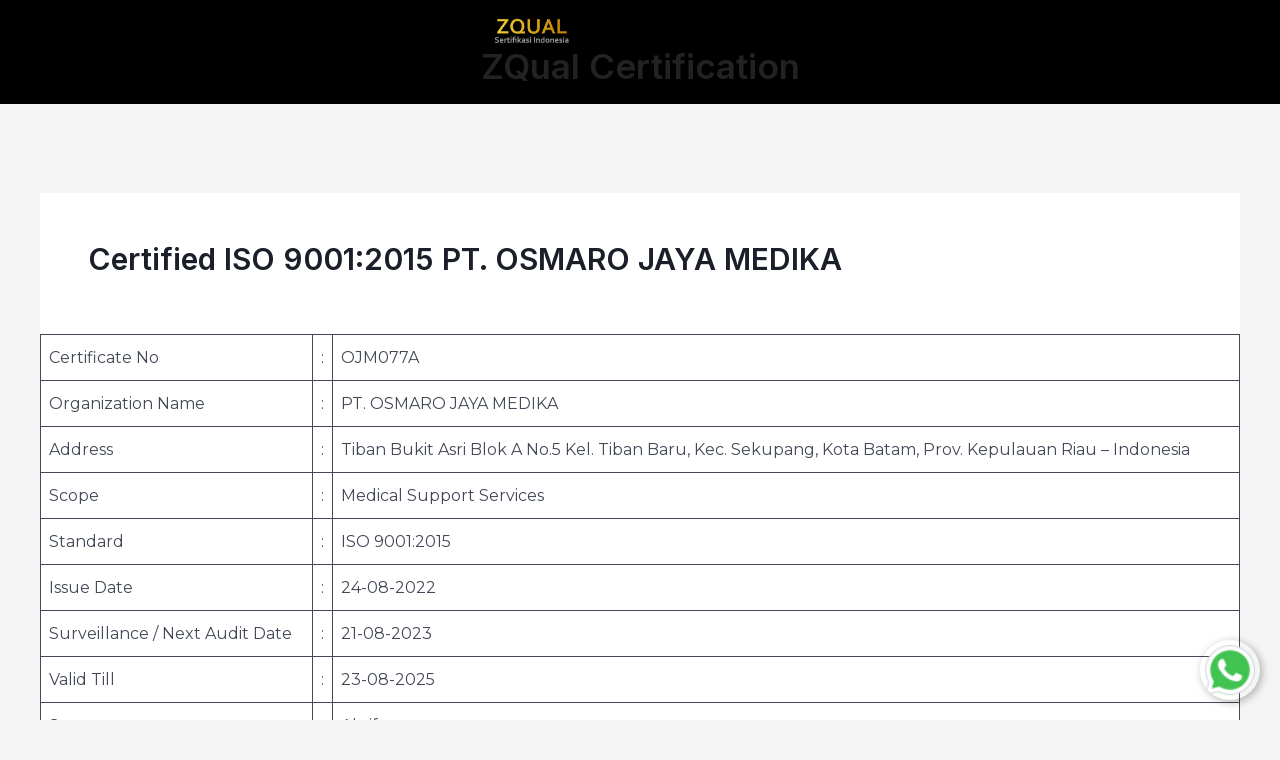

--- FILE ---
content_type: text/css
request_url: https://www.zqualcert.com/wp-content/uploads/elementor/css/post-472.css?ver=1755678758
body_size: 288
content:
.elementor-472 .elementor-element.elementor-element-bc6ed4a > .elementor-container{max-width:950px;}.elementor-472 .elementor-element.elementor-element-bc6ed4a:not(.elementor-motion-effects-element-type-background), .elementor-472 .elementor-element.elementor-element-bc6ed4a > .elementor-motion-effects-container > .elementor-motion-effects-layer{background-color:#000000;}.elementor-472 .elementor-element.elementor-element-bc6ed4a{transition:background 0.3s, border 0.3s, border-radius 0.3s, box-shadow 0.3s;padding:60px 0px 63px 0px;}.elementor-472 .elementor-element.elementor-element-bc6ed4a > .elementor-background-overlay{transition:background 0.3s, border-radius 0.3s, opacity 0.3s;}.elementor-472 .elementor-element.elementor-element-00d61fa > .elementor-column-wrap > .elementor-widget-wrap > .elementor-widget:not(.elementor-widget__width-auto):not(.elementor-widget__width-initial):not(:last-child):not(.elementor-absolute){margin-bottom:20px;}.elementor-472 .elementor-element.elementor-element-4fb18be{text-align:center;}.elementor-472 .elementor-element.elementor-element-4fb18be .elementor-heading-title{color:#FFFFFF;}.elementor-472 .elementor-element.elementor-element-92f18a9{padding:0% 5% 0% 05%;}.elementor-472 .elementor-element.elementor-element-d592dc6 .elementor-button .elementor-align-icon-right{margin-left:16px;}.elementor-472 .elementor-element.elementor-element-d592dc6 .elementor-button .elementor-align-icon-left{margin-right:16px;}.elementor-472 .elementor-element.elementor-element-d592dc6 .elementor-button{text-shadow:0px 0px 10px rgba(0,0,0,0.3);fill:#1B1F29;color:#1B1F29;border-style:solid;border-width:1px 1px 1px 1px;border-color:#FFFFFF;}.elementor-472 .elementor-element.elementor-element-d592dc6 .elementor-button:hover, .elementor-472 .elementor-element.elementor-element-d592dc6 .elementor-button:focus{color:#FFFFFF;background-color:#00000000;}.elementor-472 .elementor-element.elementor-element-d592dc6 .elementor-button:hover svg, .elementor-472 .elementor-element.elementor-element-d592dc6 .elementor-button:focus svg{fill:#FFFFFF;}.elementor-472 .elementor-element.elementor-element-562688b .elementor-button .elementor-align-icon-right{margin-left:16px;}.elementor-472 .elementor-element.elementor-element-562688b .elementor-button .elementor-align-icon-left{margin-right:16px;}.elementor-472 .elementor-element.elementor-element-562688b .elementor-button{fill:#1B1F29;color:#1B1F29;border-style:solid;border-width:1px 1px 1px 1px;border-color:#FFFFFF;}.elementor-472 .elementor-element.elementor-element-562688b .elementor-button:hover, .elementor-472 .elementor-element.elementor-element-562688b .elementor-button:focus{color:#FFFFFF;background-color:#00000000;}.elementor-472 .elementor-element.elementor-element-562688b .elementor-button:hover svg, .elementor-472 .elementor-element.elementor-element-562688b .elementor-button:focus svg{fill:#FFFFFF;}.elementor-472 .elementor-element.elementor-element-bf7fd81 .elementor-button .elementor-align-icon-right{margin-left:16px;}.elementor-472 .elementor-element.elementor-element-bf7fd81 .elementor-button .elementor-align-icon-left{margin-right:16px;}.elementor-472 .elementor-element.elementor-element-bf7fd81 .elementor-button{fill:#1B1F29;color:#1B1F29;border-style:solid;border-width:1px 1px 1px 1px;border-color:#FFFFFF;}.elementor-472 .elementor-element.elementor-element-bf7fd81 .elementor-button:hover, .elementor-472 .elementor-element.elementor-element-bf7fd81 .elementor-button:focus{color:#FFFFFF;background-color:#00000000;}.elementor-472 .elementor-element.elementor-element-bf7fd81 .elementor-button:hover svg, .elementor-472 .elementor-element.elementor-element-bf7fd81 .elementor-button:focus svg{fill:#FFFFFF;}.elementor-472 .elementor-element.elementor-element-a1ca394 .elementor-button .elementor-align-icon-right{margin-left:16px;}.elementor-472 .elementor-element.elementor-element-a1ca394 .elementor-button .elementor-align-icon-left{margin-right:16px;}.elementor-472 .elementor-element.elementor-element-a1ca394 .elementor-button{fill:#1B1F29;color:#1B1F29;border-style:solid;border-width:1px 1px 1px 1px;border-color:#FFFFFF;}.elementor-472 .elementor-element.elementor-element-a1ca394 .elementor-button:hover, .elementor-472 .elementor-element.elementor-element-a1ca394 .elementor-button:focus{color:#FFFFFF;background-color:#00000000;}.elementor-472 .elementor-element.elementor-element-a1ca394 .elementor-button:hover svg, .elementor-472 .elementor-element.elementor-element-a1ca394 .elementor-button:focus svg{fill:#FFFFFF;}.elementor-472 .elementor-element.elementor-element-b23ab36 .elementor-text-editor{text-align:center;}.elementor-472 .elementor-element.elementor-element-b23ab36{color:#FFFFFF;}.elementor-472 .elementor-element.elementor-element-b23ab36 > .elementor-widget-container{margin:4% 0% 0% 0%;}@media(min-width:768px){.elementor-472 .elementor-element.elementor-element-df71776{width:18.879%;}.elementor-472 .elementor-element.elementor-element-a112a26{width:29.681%;}}@media(max-width:1024px){.elementor-472 .elementor-element.elementor-element-bc6ed4a{padding:80px 40px 80px 40px;}}@media(max-width:767px){.elementor-472 .elementor-element.elementor-element-bc6ed4a{padding:64px 40px 64px 40px;}.elementor-472 .elementor-element.elementor-element-4fb18be > .elementor-widget-container{padding:0px 0px 0px 0px;}}

--- FILE ---
content_type: text/css
request_url: https://www.zqualcert.com/wp-content/plugins/woocommerce-builder-elementor/assets/css/style.css?ver=6.9
body_size: 2333
content:
.single-dtwcbe_woo_library .dtwcbe_woo_library>header,.single-dtwcbe_woo_library .dtwcbe_woo_library>.entry-header{display:none}.dtwcbe-product-page{position:relative}.dtwcbe-product-page *,.dtwcbe-product-page *:before,.dtwcbe-product-page *:after{-webkit-box-sizing:border-box;-moz-box-sizing:border-box;box-sizing:border-box}.dtwcbe-product-page div.images,.dtwcbe-product-page .iconic-woothumbs-all-images-wrap,.dtwcbe-product-page .mkd-single-product-images,.dtwcbe-product-page .avada-single-product-gallery-wrapper,.dtwcbe-product-page .images{width:100% !important;max-width:100% !important;float:none !important;padding:0}.dtwcbe-product-page .woocommerce-product-gallery__wrapper{max-width:unset}.dtwcbe-product-page #review_form #respond{float:none !important}.dtwcbe-product-page,.dtwcbe-product-page.summary{width:auto !important;float:none !important;max-width:auto !important}.woocommerce .dtwcbe-product-page.summary{padding:0}.woocommerce .dtwcbe-product-page.summary>section{padding:0 !important}.woocommerce .dtwcbe-product-page.summary>section .l-section-h{padding-top:0 !important}.dtwcbe-elementor-products-grid:not(.show-heading-yes) .products>h2,.dtwcbe-elementor-products-grid:not(.show-heading-yes) .cross-sells>h2{display:none}.woocommerce-product-gallery li{margin:0;cursor:pointer}.woocommerce-product-gallery.woocommerce-product-gallery-slider .woocommerce-product-gallery__trigger{display:none !important}.woocommerce-product-gallery #product-image-slider,.woocommerce-product-gallery #product-thumbnails-carousel{margin:0}.woocommerce-product-gallery #product-image-slider img{width:100%;margin:0;padding:0}.woocommerce-product-gallery #product-image-slider .woocommerce-product-gallery__image{padding:0;margin:0}.woocommerce-product-gallery #product-thumbnails-carousel{margin-top:10px}.woocommerce-product-gallery #product-thumbnails-carousel .slick-slide{padding-top:10px}.woocommerce-product-gallery #product-thumbnails-carousel img{display:block;cursor:pointer;-webkit-backface-visibility:hidden;backface-visibility:hidden;border:1px solid transparent;background:transparent !important;-ms-transform:translateY(0);transform:translateY(0);transition:transform 0.6s, opacity 0.6s}.woocommerce-product-gallery #product-thumbnails-carousel .slick-slide:hover img,.woocommerce-product-gallery #product-thumbnails-carousel .slick-current img{border-color:rgba(153,153,153,0.8);opacity:1}.woocommerce-product-gallery #product-thumbnails-carousel:not(.slick-vertical) .slick-slide:hover img,.woocommerce-product-gallery #product-thumbnails-carousel:not(.slick-vertical) .slick-current img{-ms-transform:translateY(-5px);transform:translateY(-5px)}.woocommerce-product-gallery .btn-prev,.woocommerce-product-gallery .btn-next{position:absolute;top:45%;z-index:999;width:25px;height:25px;padding:0;cursor:pointer;border:none;outline:none;text-align:center}.woocommerce-product-gallery .slider-for .btn-prev,.woocommerce-product-gallery .slider-for .btn-next{position:absolute;top:45%;z-index:999;width:40px;height:35px;line-height:35px;border-radius:0;padding:0;font-size:25px;border:none;text-align:center}.woocommerce-product-gallery .btn-prev,.woocommerce-product-gallery .btn-next{color:#fff;background:#000000}.woocommerce-product-gallery .btn-next{right:0}.woocommerce-product-gallery .slider-for{overflow:hidden;margin-bottom:15px}.woocommerce-product-gallery .slider-nav{overflow:hidden}.woocommerce-product-gallery .slider-nav .btn-prev,.woocommerce-product-gallery .slider-nav .btn-next{line-height:25px !important}.woocommerce-product-gallery .slider-nav .btn-prev,.woocommerce-product-gallery .slider-for .btn-prev{margin-left:-20px}.woocommerce-product-gallery .slider-nav .btn-next,.woocommerce-product-gallery .slider-for .btn-next{margin-right:-20px}.woocommerce-product-gallery .slider-nav .btn-prev,.woocommerce-product-gallery .slider-nav .btn-next,.woocommerce-product-gallery .slider-for .btn-prev,.woocommerce-product-gallery .slider-for .btn-next{opacity:0;transition:all .3s ease-in-out}.woocommerce-product-gallery .slider-nav:hover .btn-prev,.woocommerce-product-gallery .slider-nav:hover .btn-next,.woocommerce-product-gallery .slider-for:hover .btn-prev,.woocommerce-product-gallery .slider-for:hover .btn-next{opacity:1;margin:0}.woocommerce-product-gallery .slider-nav:hover .btn-prev.slick-disabled,.woocommerce-product-gallery .slider-nav:hover .btn-next.slick-disabled,.woocommerce-product-gallery .slider-for:hover .btn-prev.slick-disabled,.woocommerce-product-gallery .slider-for:hover .btn-next.slick-disabled{cursor:not-allowed;opacity:.5}.woocommerce-product-gallery .slider-nav .btn-prev.slick-disabled,.woocommerce-product-gallery .slider-nav .btn-next.slick-disabled,.woocommerce-product-gallery .slider-for .btn-prev.slick-disabled,.woocommerce-product-gallery .slider-for .btn-next.slick-disabled{cursor:not-allowed}.woocommerce-product-gallery .slick-vertical .btn-prev{position:absolute;top:0;margin-left:-13px}.woocommerce-product-gallery .slick-vertical .btn-next{position:absolute;top:auto;bottom:0;margin-right:0}.woocommerce-product-gallery .slick-vertical#product-thumbnails-carousel{margin-top:0}.woocommerce-product-gallery .slick-vertical#product-thumbnails-carousel .slick-slide{border:0px;padding:0}.product-thumbs-vertical.woocommerce-product-gallery .woocommerce-product-gallery__trigger{display:none !important;opacity:0;visibility:hidden}@media (min-width: 768px){.product-thumbs-vertical.woocommerce-product-gallery{display:flex;flex-wrap:wrap;flex-direction:row-reverse}.product-thumbs-vertical.woocommerce-product-gallery #product-image-slider{width:79%;margin-left:1%}.product-thumbs-vertical.woocommerce-product-gallery #product-thumbnails-carousel{margin:0;width:20%;margin-left:0%}.product-thumbs-vertical.woocommerce-product-gallery #product-thumbnails-carousel{position:relative}.product-thumbs-vertical.woocommerce-product-gallery #product-thumbnails-carousel .flex-direction-nav li .flex-prev{top:0;left:50%;right:0;margin-left:-15px}.product-thumbs-vertical.woocommerce-product-gallery #product-thumbnails-carousel .flex-direction-nav li .flex-next{bottom:0;left:50%;right:0;margin-left:-15px}.product-thumbs-vertical.woocommerce-product-gallery #product-thumbnails-carousel li:hover img,.product-thumbs-vertical.woocommerce-product-gallery #product-thumbnails-carousel li img.flex-active{transform:translateY(0)}.product-thumbs-vertical.woocommerce-product-gallery.vertical-right{flex-direction:unset}.product-thumbs-vertical.woocommerce-product-gallery.vertical-right #product-image-slider{margin-left:0%;margin-right:1%}}.product-thumbs-vertical.woocommerce-product-gallery .slick-vertical .btn-prev,.product-thumbs-vertical.woocommerce-product-gallery .slick-vertical .btn-next{display:none;left:50%;transform:rotate(90deg);margin-left:-15px}#product-thumbnails-carousel .slick-slide{transition:all ease-in-out .3s;opacity:.5;cursor:pointer}#product-thumbnails-carousel .slick-slide.slick-current{opacity:1}#product-thumbnails-carousel img{width:auto}img.vbox-figlio{margin:auto}.woocommerce form.checkout.dtwcbe-woocommerce-checkout #order_review,.woocommerce form.checkout.dtwcbe-woocommerce-checkout #order_review_heading{display:block}.dtwcbe-woocommerce-product-achive .woocommerce .products>.product_item{background:transparent}.md_flexbox .view-grid .dtwcbe-woocommerce.columns-2 .products .product_item{-webkit-flex-basis:50%;flex-basis:50%;max-width:50%}.md_flexbox .view-grid .dtwcbe-woocommerce.columns-3 .products .product_item{-webkit-flex-basis:33.33333333%;flex-basis:33.33333333%;max-width:33.33333333%}.md_flexbox .view-grid .dtwcbe-woocommerce.columns-4 .products .product_item{-webkit-flex-basis:25%;flex-basis:25%;max-width:25%}.md_flexbox .view-grid .dtwcbe-woocommerce.columns-5 .products .product_item,.md_flexbox .view-grid.with_main_product .dtwcbe-woocommerce.columns-6 .products .product_item{-webkit-flex-basis:20%;flex-basis:20%;max-width:20%}.md_flexbox .view-grid .dtwcbe-woocommerce.columns-6 .products .product_item{-webkit-flex-basis:16.66666667%;flex-basis:16.66666667%;max-width:16.66666667%}.dawnthemes-custom-single-product-page .wf-container-main,.dawnthemes-custom-woocommerce-product-archive .wf-container-main{display:block !important;grid-column-gap:unset !important;grid-template-columns:unset !important}.dtwcbe-woocommerce-checkout>.woocommerce-form-coupon-toggle{display:none !important}body[class*='Impreza'].woocommerce-builder-elementor .star-rating:before{font-weight:800}.woocommerce-builder-elementor .elementor-element.elementor-widget-single-product-tabs .woocommerce-tabs{width:100%;float:none;clear:unset}.dtwcbe-woocommerce-checkout-form #order_review,.dtwcbe-woocommerce-checkout-form #order_review_heading{float:none !important;width:100% !important}.dtwcbe-woocommerce-checkout-form>section.l-section{padding-top:0 !important}.dtwcbe-woocommerce-product-achive.Impreza ul.products ~ .pagination{margin-top:2.4rem}ul.products{list-style:none}.dtwcbe_myaccount_page .woocommerce-Addresses.col2-set{width:100%;clear:both;float:none}@media (min-width: 768px){.dtwcbe_myaccount_page .woocommerce-Addresses.col2-set .col-1{float:left;margin-right:0}}.dtwcbe-form-edit-account .dtwcbe_myaccount_page>section{padding:0 !important}.dtwcbe-form-edit-account .dtwcbe_myaccount_page>section .l-section-h{padding-top:0 !important}.woocommerce .dtwcbe-account-form-login .login .form-row,.woocommerce .dtwcbe-account-form-login .login .lost_password{float:none}.woocommerce div.product.elementor .images{width:100% !important;max-width:100% !important;float:none !important;transition:opacity 0.25s ease-in-out 0s !important}.woocommerce div.product.elementor .woocommerce-product-gallery__wrapper{max-width:unset}.woocommerce div.product.elementor #review_form #respond{float:none !important}.elementor-widget-single-product-meta .detail-label{font-weight:bold}.woocommerce-builder-elementor-woo-meta--view-inline .product_meta{display:-webkit-box;display:-webkit-flex;display:-ms-flexbox;display:flex;-webkit-flex-wrap:wrap;-ms-flex-wrap:wrap;flex-wrap:wrap}.woocommerce-builder-elementor-woo-meta--view-inline .product_meta .detail-container:after{width:auto;left:auto;right:auto;position:absolute;height:100%;top:50%;-webkit-transform:translateY(-50%);-ms-transform:translateY(-50%);transform:translateY(-50%);border-top:0;border-bottom:0;border-right:0;border-left-width:1px;border-style:solid;right:-8px}.woocommerce-builder-elementor-woo-meta--view-table .product_meta{display:-webkit-box;display:-webkit-flex;display:-ms-flexbox;display:flex;-webkit-box-orient:vertical;-webkit-box-direction:normal;-webkit-flex-direction:column;-ms-flex-direction:column;flex-direction:column}.woocommerce-builder-elementor-woo-meta--view-table .product_meta .detail-container{display:-webkit-box;display:-webkit-flex;display:-ms-flexbox;display:flex}.woocommerce-builder-elementor-woo-meta--view-table .product_meta .detail-label{min-width:108px}.woocommerce-builder-elementor-woo-meta--view-stacked .product_meta .detail-container{display:block}.elementor-product-rating--align-left .woocommerce-product-rating{-webkit-box-pack:start;-webkit-justify-content:flex-start;-ms-flex-pack:start;justify-content:flex-start}.elementor-product-rating--align-right .woocommerce-product-rating{-webkit-box-pack:end;-webkit-justify-content:flex-end;-ms-flex-pack:end;justify-content:flex-end}.elementor-product-rating--align-center .woocommerce-product-rating{-webkit-box-pack:center;-webkit-justify-content:center;-ms-flex-pack:center;justify-content:center}.elementor-product-rating--align-justify .woocommerce-product-rating .woocommerce-review-link{margin-left:auto}.dtwcbe-product-custom-key--view-inline .dtwcbe_woocommerce_product_custom_key{display:-webkit-box;display:-webkit-flex;display:-ms-flexbox;display:flex;-webkit-flex-wrap:wrap;-ms-flex-wrap:wrap;flex-wrap:wrap}.dtwcbe-product-custom-key--view-inline .dtwcbe_woocommerce_product_custom_key:after{width:auto;left:auto;right:auto;position:absolute;height:100%;top:50%;-webkit-transform:translateY(-50%);-ms-transform:translateY(-50%);transform:translateY(-50%);border-top:0;border-bottom:0;border-right:0;border-left-width:1px;border-style:solid;right:-8px}.dtwcbe-product-custom-key--view-inline .dtwcbe_woocommerce_product_custom_key .product_custom_key_value{margin:0 3px}.dtwcbe-product-custom-key--view-table .dtwcbe_woocommerce_product_custom_key{display:-webkit-box;display:-webkit-flex;display:-ms-flexbox;display:flex;-webkit-box-orient:vertical;-webkit-box-direction:normal;-webkit-flex-direction:column;-ms-flex-direction:column;flex-direction:column}.dtwcbe-product-custom-key--view-table .dtwcbe_woocommerce_product_custom_key .detail-container{display:-webkit-box;display:-webkit-flex;display:-ms-flexbox;display:flex}.dtwcbe-product-custom-key--view-table .dtwcbe_woocommerce_product_custom_key .product_custom_key_label{min-width:108px}.woocommerce-builder-elementor .elementor-element.dtwcbe-elementor-wc-products ul.products{grid-template-columns:repeat(4, 1fr)}@media (max-width: 1024px){.woocommerce-builder-elementor .elementor-element.dtwcbe-elementor-wc-products ul.products{grid-template-columns:repeat(3, 1fr)}}@media (max-width: 767px){.woocommerce-builder-elementor .elementor-element.dtwcbe-elementor-wc-products ul.products{grid-template-columns:repeat(2, 1fr)}}.woocommerce-builder-elementor .elementor-element.dtwcbe-elementor-wc-products.elementor-products-columns-1 ul.products{grid-template-columns:repeat(1, 1fr)}.woocommerce-builder-elementor .elementor-element.dtwcbe-elementor-wc-products.elementor-products-columns-2 ul.products{grid-template-columns:repeat(2, 1fr)}.woocommerce-builder-elementor .elementor-element.dtwcbe-elementor-wc-products.elementor-products-columns-3 ul.products{grid-template-columns:repeat(3, 1fr)}.woocommerce-builder-elementor .elementor-element.dtwcbe-elementor-wc-products.elementor-products-columns-4 ul.products{grid-template-columns:repeat(4, 1fr)}.woocommerce-builder-elementor .elementor-element.dtwcbe-elementor-wc-products.elementor-products-columns-5 ul.products{grid-template-columns:repeat(5, 1fr)}.woocommerce-builder-elementor .elementor-element.dtwcbe-elementor-wc-products.elementor-products-columns-6 ul.products{grid-template-columns:repeat(6, 1fr)}.woocommerce-builder-elementor .elementor-element.dtwcbe-elementor-wc-products.elementor-products-columns-7 ul.products{grid-template-columns:repeat(7, 1fr)}.woocommerce-builder-elementor .elementor-element.dtwcbe-elementor-wc-products.elementor-products-columns-8 ul.products{grid-template-columns:repeat(8, 1fr)}.woocommerce-builder-elementor .elementor-element.dtwcbe-elementor-wc-products.elementor-products-columns-9 ul.products{grid-template-columns:repeat(9, 1fr)}.woocommerce-builder-elementor .elementor-element.dtwcbe-elementor-wc-products.elementor-products-columns-10 ul.products{grid-template-columns:repeat(10, 1fr)}.woocommerce-builder-elementor .elementor-element.dtwcbe-elementor-wc-products.elementor-products-columns-11 ul.products{grid-template-columns:repeat(11, 1fr)}.woocommerce-builder-elementor .elementor-element.dtwcbe-elementor-wc-products.elementor-products-columns-12 ul.products{grid-template-columns:repeat(12, 1fr)}@media (max-width: 1024px){.woocommerce-builder-elementor .elementor-element.dtwcbe-elementor-wc-products.elementor-products-columns-tablet-1 ul.products{grid-template-columns:repeat(1, 1fr)}.woocommerce-builder-elementor .elementor-element.dtwcbe-elementor-wc-products.elementor-products-columns-tablet-2 ul.products{grid-template-columns:repeat(2, 1fr)}.woocommerce-builder-elementor .elementor-element.dtwcbe-elementor-wc-products.elementor-products-columns-tablet-3 ul.products{grid-template-columns:repeat(3, 1fr)}.woocommerce-builder-elementor .elementor-element.dtwcbe-elementor-wc-products.elementor-products-columns-tablet-4 ul.products{grid-template-columns:repeat(4, 1fr)}.woocommerce-builder-elementor .elementor-element.dtwcbe-elementor-wc-products.elementor-products-columns-tablet-5 ul.products{grid-template-columns:repeat(5, 1fr)}.woocommerce-builder-elementor .elementor-element.dtwcbe-elementor-wc-products.elementor-products-columns-tablet-6 ul.products{grid-template-columns:repeat(6, 1fr)}.woocommerce-builder-elementor .elementor-element.dtwcbe-elementor-wc-products.elementor-products-columns-tablet-7 ul.products{grid-template-columns:repeat(7, 1fr)}.woocommerce-builder-elementor .elementor-element.dtwcbe-elementor-wc-products.elementor-products-columns-tablet-8 ul.products{grid-template-columns:repeat(8, 1fr)}.woocommerce-builder-elementor .elementor-element.dtwcbe-elementor-wc-products.elementor-products-columns-tablet-9 ul.products{grid-template-columns:repeat(9, 1fr)}.woocommerce-builder-elementor .elementor-element.dtwcbe-elementor-wc-products.elementor-products-columns-tablet-10 ul.products{grid-template-columns:repeat(10, 1fr)}.woocommerce-builder-elementor .elementor-element.dtwcbe-elementor-wc-products.elementor-products-columns-tablet-11 ul.products{grid-template-columns:repeat(11, 1fr)}.woocommerce-builder-elementor .elementor-element.dtwcbe-elementor-wc-products.elementor-products-columns-tablet-12 ul.products{grid-template-columns:repeat(12, 1fr)}}@media (max-width: 767px){.woocommerce-builder-elementor .elementor-element.dtwcbe-elementor-wc-products.elementor-products-columns-mobile-1 ul.products{grid-template-columns:repeat(1, 1fr)}.woocommerce-builder-elementor .elementor-element.dtwcbe-elementor-wc-products.elementor-products-columns-mobile-2 ul.products{grid-template-columns:repeat(2, 1fr)}.woocommerce-builder-elementor .elementor-element.dtwcbe-elementor-wc-products.elementor-products-columns-mobile-3 ul.products{grid-template-columns:repeat(3, 1fr)}.woocommerce-builder-elementor .elementor-element.dtwcbe-elementor-wc-products.elementor-products-columns-mobile-4 ul.products{grid-template-columns:repeat(4, 1fr)}.woocommerce-builder-elementor .elementor-element.dtwcbe-elementor-wc-products.elementor-products-columns-mobile-5 ul.products{grid-template-columns:repeat(5, 1fr)}.woocommerce-builder-elementor .elementor-element.dtwcbe-elementor-wc-products.elementor-products-columns-mobile-6 ul.products{grid-template-columns:repeat(6, 1fr)}.woocommerce-builder-elementor .elementor-element.dtwcbe-elementor-wc-products.elementor-products-columns-mobile-7 ul.products{grid-template-columns:repeat(7, 1fr)}.woocommerce-builder-elementor .elementor-element.dtwcbe-elementor-wc-products.elementor-products-columns-mobile-8 ul.products{grid-template-columns:repeat(8, 1fr)}.woocommerce-builder-elementor .elementor-element.dtwcbe-elementor-wc-products.elementor-products-columns-mobile-9 ul.products{grid-template-columns:repeat(9, 1fr)}.woocommerce-builder-elementor .elementor-element.dtwcbe-elementor-wc-products.elementor-products-columns-mobile-10 ul.products{grid-template-columns:repeat(10, 1fr)}.woocommerce-builder-elementor .elementor-element.dtwcbe-elementor-wc-products.elementor-products-columns-mobile-11 ul.products{grid-template-columns:repeat(11, 1fr)}.woocommerce-builder-elementor .elementor-element.dtwcbe-elementor-wc-products.elementor-products-columns-mobile-12 ul.products{grid-template-columns:repeat(12, 1fr)}}.woocommerce-builder-elementor .elementor-element.dtwcbe-elementor-wc-products ul.products,.woocommerce-cart.woocommerce-builder-elementor .elementor-element.dtwcbe-elementor-wc-products .cross-sells ul.products{display:grid;margin:0;grid-column-gap:20px;grid-row-gap:40px;margin-bottom:0}.woocommerce-builder-elementor .elementor-element.dtwcbe-elementor-wc-products ul.products:before,.woocommerce-builder-elementor .elementor-element.dtwcbe-elementor-wc-products ul.products:after,.woocommerce-cart.woocommerce-builder-elementor .elementor-element.dtwcbe-elementor-wc-products ul.products:before,.elementor-element.dtwcbe-elementor-wc-products ul.products:after{content:none;display:none}.woocommerce-builder-elementor .elementor-element.dtwcbe-elementor-wc-products ul.products li.product,.woocommerce-cart.woocommerce-builder-elementor .elementor-element.dtwcbe-elementor-wc-products .cross-sells ul.products li.product{width:auto;padding:0;margin:0;float:none}.woocommerce-builder-elementor .elementor-element.dtwcbe-elementor-wc-products ul.products li.product .onsale{padding:0;display:none}.woocommerce-builder-elementor .elementor-element.dtwcbe-elementor-wc-products ul.products li.product a.woocommerce-loop-product__link{display:block;position:relative}.dtwcbe-elementor-wc-products form.woocommerce-ordering,.dtwcbe-elementor-wc-products p.woocommerce-result-count{margin-top:40px}.dtwcbe-elementor-wc-products nav.woocommerce-pagination{margin-top:40px}.dtwcbe-elementor-wc-products:not(.elementor-show-pagination-border-yes) nav.woocommerce-pagination ul{border:none 0}.dtwcbe-elementor-wc-products:not(.elementor-show-pagination-border-yes) nav.woocommerce-pagination ul li{border-right:none 0;border-left:none 0}.elementor-product-loop-item--align-left ul.products li.product .star-rating{margin-right:auto}.elementor-product-loop-item--align-right ul.products li.product .star-rating{margin-left:auto}.elementor-product-loop-item--align-center ul.products li.product .star-rating{margin-right:auto;margin-left:auto}.woocommerce.woocommerce-builder-elementor .elementor-element.dtwcbe-elementor-wc-products ul.products li.product{width:auto !important}.woocommerce div.product .elementor-element .related.products ul.products li.product,.woocommerce div.product .elementor-element .upsells.products ul.products li.product,.woocommerce-cart.woocommerce-builder-elementor .elementor-element .cross-sells ul.products li.product{width:auto}.woocommerce-builder-elementor .woocommerce-builder-elementor-cart .shop_table.cart{width:100% !important;float:none !important;margin:0;padding:0}.dtwcbe_cross_sell .cross-sells{border:0px}


--- FILE ---
content_type: application/x-javascript
request_url: https://www.zqualcert.com/wp-content/plugins/woolentor-addons/woolentor-blocks/src/assets/js/script.js?ver=2.8.7
body_size: 2287
content:
(function ($, window) {
  "use strict";

  var WooLentorBlocks = {
    /**
     * [init]
     * @return {[void]} Initial Function
     */
    init: function () {
      this.TabsMenu($(".ht-tab-menus"), ".ht-tab-pane");
      if ($("[class*='woolentorblock-'] .ht-product-image-slider").length > 0) {
        this.productImageThumbnailsSlider($(".ht-product-image-slider"));
      }
      this.thumbnailsimagescontroller();
      this.ThumbNailsTabs(
        ".woolentor-thumbanis-image",
        ".woolentor-advance-product-image-area"
      );
    },

    /**
     * [TabsMenu] Active first menu item
     */
    TabsMenu: function ($tabmenus, $tabpane) {
      $tabmenus.on("click", "a", function (e) {
        e.preventDefault();
        var $this = $(this),
          $target = $this.attr("href");
        $this
          .addClass("htactive")
          .parent()
          .siblings()
          .children("a")
          .removeClass("htactive");
        $($tabpane + $target)
          .addClass("htactive")
          .siblings()
          .removeClass("htactive");

        // slick refresh
        if ($(".slick-slider").length > 0) {
          var $id = $this.attr("href");
          $($id).find(".slick-slider").slick("refresh");
        }
      });
    },

    /**
     *
     * @param {TabMen area selector} $tabmenu
     * @param {Image Area} $area
     */
    ThumbNailsTabs: function ($tabmenu, $area) {
      $($tabmenu).on("click", "li", function (e) {
        e.preventDefault();
        var $image = $(this).data("wlimage");
        if ($image) {
          $($area)
            .find(".woocommerce-product-gallery__image .wp-post-image")
            .attr("src", $image);
          $($area)
            .find(".woocommerce-product-gallery__image .wp-post-image")
            .attr("srcset", $image);
        }
      });
    },

    /**
     * Slick Slider
     */
    initSlickSlider: function ($block) {
      $($block).css("display", "block");
      var settings = $($block).data("settings");
      if (settings) {
        var arrows = settings["arrows"];
        var dots = settings["dots"];
        var autoplay = settings["autoplay"];
        var rtl = settings["rtl"];
        var autoplay_speed = parseInt(settings["autoplay_speed"]) || 3000;
        var animation_speed = parseInt(settings["animation_speed"]) || 300;
        var fade = false;
        var pause_on_hover = settings["pause_on_hover"];
        var display_columns = parseInt(settings["product_items"]) || 4;
        var scroll_columns = parseInt(settings["scroll_columns"]) || 4;
        var tablet_width = parseInt(settings["tablet_width"]) || 800;
        var tablet_display_columns =
          parseInt(settings["tablet_display_columns"]) || 2;
        var tablet_scroll_columns =
          parseInt(settings["tablet_scroll_columns"]) || 2;
        var mobile_width = parseInt(settings["mobile_width"]) || 480;
        var mobile_display_columns =
          parseInt(settings["mobile_display_columns"]) || 1;
        var mobile_scroll_columns =
          parseInt(settings["mobile_scroll_columns"]) || 1;

        $($block)
          .not(".slick-initialized")
          .slick({
            arrows: arrows,
            prevArrow:
              '<button type="button" class="slick-prev"><i class="fa fa-angle-left"></i></button>',
            nextArrow:
              '<button type="button" class="slick-next"><i class="fa fa-angle-right"></i></button>',
            dots: dots,
            infinite: true,
            autoplay: autoplay,
            autoplaySpeed: autoplay_speed,
            speed: animation_speed,
            fade: fade,
            pauseOnHover: pause_on_hover,
            slidesToShow: display_columns,
            slidesToScroll: scroll_columns,
            rtl: rtl,
            responsive: [
              {
                breakpoint: tablet_width,
                settings: {
                  slidesToShow: tablet_display_columns,
                  slidesToScroll: tablet_scroll_columns,
                },
              },
              {
                breakpoint: mobile_width,
                settings: {
                  slidesToShow: mobile_display_columns,
                  slidesToScroll: mobile_scroll_columns,
                },
              },
            ],
          });
      }
    },

    /**
     * Slick Nav For As Slider Initial
     * @param {*} $sliderwrap
     */
    initSlickNavForAsSlider: function ($sliderwrap) {
      $($sliderwrap).find(".woolentor-learg-img").css("display", "block");
      $($sliderwrap).find(".woolentor-thumbnails").css("display", "block");
      var settings = $($sliderwrap).data("settings");

      if (settings) {
        $($sliderwrap)
          .find(".woolentor-learg-img")
          .not(".slick-initialized")
          .slick({
            slidesToShow: 1,
            slidesToScroll: 1,
            dots: settings["mainslider"].dots,
            arrows: settings["mainslider"].arrows,
            fade: false,
            asNavFor: ".woolentor-thumbnails",
            prevArrow:
              '<button class="woolentor-slick-large-prev"><i class="sli sli-arrow-left"></i></button>',
            nextArrow:
              '<button class="woolentor-slick-large-next"><i class="sli sli-arrow-right"></i></button>',
          });
        $($sliderwrap)
          .find(".woolentor-thumbnails")
          .not(".slick-initialized")
          .slick({
            slidesToShow: settings["thumbnailslider"].slider_items,
            slidesToScroll: 1,
            asNavFor: ".woolentor-learg-img",
            centerMode: false,
            dots: false,
            arrows: settings["thumbnailslider"].arrows,
            vertical: settings["thumbnailslider"].slidertype,
            focusOnSelect: true,
            prevArrow:
              '<button class="woolentor-slick-prev"><i class="sli sli-arrow-left"></i></button>',
            nextArrow:
              '<button class="woolentor-slick-next"><i class="sli sli-arrow-right"></i></button>',
          });
      }
    },

    /**
     * Accordion
     */
    initAccordion: function ($block) {
      var settings = $($block).data("settings");
      if ($block.length > 0) {
        var $id = $block.attr("id");
        new Accordion("#" + $id, {
          duration: 500,
          showItem: settings.showitem,
          elementClass: "htwoolentor-faq-card",
          questionClass: "htwoolentor-faq-head",
          answerClass: "htwoolentor-faq-body",
        });
      }
    },

    /*
     * Tool Tip
     */
    woolentorToolTips: function (element, content) {
      if (content == "html") {
        var tipText = element.html();
      } else {
        var tipText = element.attr("title");
      }
      element.on("mouseover", function () {
        if ($(".woolentor-tip").length == 0) {
          element.before('<span class="woolentor-tip">' + tipText + "</span>");
          $(".woolentor-tip").css("transition", "all 0.5s ease 0s");
          $(".woolentor-tip").css("margin-left", 0);
        }
      });
      element.on("mouseleave", function () {
        $(".woolentor-tip").remove();
      });
    },

    woolentorToolTipHandler: function () {
      $("a.woolentor-compare").each(function () {
        WooLentorBlocks.woolentorToolTips($(this), "title");
      });
      $(
        ".woolentor-cart a.add_to_cart_button,.woolentor-cart a.added_to_cart,.woolentor-cart a.button"
      ).each(function () {
        WooLentorBlocks.woolentorToolTips($(this), "html");
      });
    },

    /*
     * Universal product
     */
    productImageThumbnailsSlider: function ($slider) {
      $slider.slick({
        dots: true,
        arrows: true,
        prevArrow:
          '<button class="slick-prev"><i class="sli sli-arrow-left"></i></button>',
        nextArrow:
          '<button class="slick-next"><i class="sli sli-arrow-right"></i></button>',
      });
    },

    thumbnailsimagescontroller: function () {
      this.TabsMenu($(".ht-product-cus-tab-links"), ".ht-product-cus-tab-pane");
      this.TabsMenu($(".ht-tab-menus"), ".ht-tab-pane");

      // Countdown
      $(".ht-product-countdown").each(function () {
        var $this = $(this),
          finalDate = $(this).data("countdown");
        var customlavel = $(this).data("customlavel");
        $this.countdown(finalDate, function (event) {
          $this.html(
            event.strftime(
              '<div class="cd-single"><div class="cd-single-inner"><h3>%D</h3><p>' +
                customlavel.daytxt +
                '</p></div></div><div class="cd-single"><div class="cd-single-inner"><h3>%H</h3><p>' +
                customlavel.hourtxt +
                '</p></div></div><div class="cd-single"><div class="cd-single-inner"><h3>%M</h3><p>' +
                customlavel.minutestxt +
                '</p></div></div><div class="cd-single"><div class="cd-single-inner"><h3>%S</h3><p>' +
                customlavel.secondstxt +
                "</p></div></div>"
            )
          );
        });
      });
    },

    /**
     * Single Product Quantity Increase/decrease manager
     */
    quantityIncreaseDescrease: function ($area) {
      $area
        .find("form.cart")
        .on(
          "click",
          "span.wl-qunatity-plus, span.wl-qunatity-minus",
          function () {
            const poductType = $area.data("producttype");
            // Get current quantity values
            if ("grouped" != poductType) {
              var qty = $(this).closest("form.cart").find(".qty:visible");
              var val = parseFloat(qty.val());
              var min_val = 1;
            } else {
              var qty = $(this)
                .closest(".wl-quantity-grouped-cal")
                .find(".qty:visible");
              var val = !qty.val() ? 0 : parseFloat(qty.val());
              var min_val = 0;
            }

            var max = parseFloat(qty.attr("max"));
            var min = parseFloat(qty.attr("min"));
            var step = parseFloat(qty.attr("step"));

            // Change the value if plus or minus
            if ($(this).is(".wl-qunatity-plus")) {
              if (max && max <= val) {
                qty.val(max);
              } else {
                qty.val(val + step);
              }
            } else {
              if (min && min >= val) {
                qty.val(min);
              } else if (val > min_val) {
                qty.val(val - step);
              }
            }
          }
        );
    },
  };

  $(document).ready(function () {
    WooLentorBlocks.init();

    $("[class*='woolentorblock-'] .product-slider").each(function () {
      WooLentorBlocks.initSlickSlider($(this));
    });

    $("[class*='woolentorblock-'].woolentor-block-slider-navforas").each(
      function () {
        WooLentorBlocks.initSlickNavForAsSlider($(this));
      }
    );

    $("[class*='woolentorblock-'] .htwoolentor-faq").each(function () {
      WooLentorBlocks.initAccordion($(this));
    });

    $("[class*='woolentorblock-'].woolentor-product-addtocart").each(
      function () {
        WooLentorBlocks.quantityIncreaseDescrease($(this));
      }
    );

    /**
     * Tooltip Manager
     */
    WooLentorBlocks.woolentorToolTipHandler();
  });

  // For Editor Mode Slider
  document.addEventListener(
    "WoolentorEditorModeSlick",
    function (event) {
      let editorMainArea = $(".block-editor__container"),
        editorIframe = $("iframe.edit-site-visual-editor__editor-canvas"),
        productSliderDiv =
          editorIframe.length > 0
            ? editorIframe
                .contents()
                .find("body.block-editor-iframe__body")
                .find(
                  `.woolentorblock-editor-${event.detail.uniqid} .product-slider`
                )
            : editorMainArea.find(
                `.woolentorblock-editor-${event.detail.uniqid} .product-slider`
              );
      window.setTimeout(
        WooLentorBlocks.initSlickSlider(productSliderDiv),
        1000
      );
    },
    false
  );

  // For Editor Mode Nav For As Slider
  document.addEventListener(
    "WoolentorEditorModeNavForSlick",
    function (event) {
      let editorMainArea = $(".block-editor__container"),
        editorIframe = $("iframe.edit-site-visual-editor__editor-canvas"),
        navForAsSliderDiv =
          editorIframe.length > 0
            ? editorIframe
                .contents()
                .find("body.block-editor-iframe__body")
                .find(
                  `.woolentorblock-editor-${event.detail.uniqid} .woolentor-block-slider-navforas`
                )
            : editorMainArea.find(
                `.woolentorblock-editor-${event.detail.uniqid} .woolentor-block-slider-navforas`
              );
      window.setTimeout(
        WooLentorBlocks.initSlickNavForAsSlider(navForAsSliderDiv),
        1000
      );
    },
    false
  );
})(jQuery, window);
